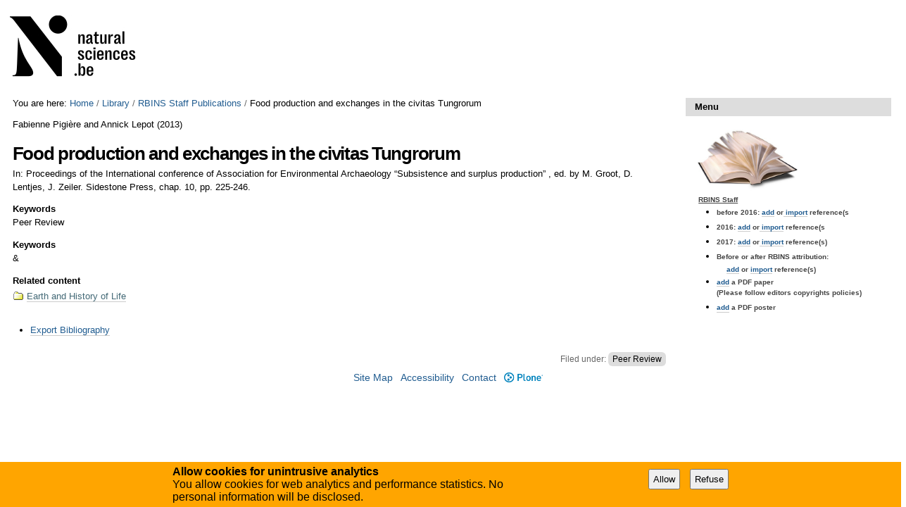

--- FILE ---
content_type: text/html;charset=utf-8
request_url: https://biblio.naturalsciences.be/library-1/rbins-staff-publications/inbookreference.2014-01-31.1047596094
body_size: 5586
content:

<!DOCTYPE html>

<html xmlns="http://www.w3.org/1999/xhtml" lang="en">

    
    
    
    
    


<head>
    <meta http-equiv="Content-Type" content="text/html; charset=utf-8" />

    
        <base href="https://biblio.naturalsciences.be/library-1/rbins-staff-publications/inbookreference.2014-01-31.1047596094" /><!--[if lt IE 7]></base><![endif]-->
    

    
        
  
    <link rel="stylesheet" type="text/css" media="screen" href="https://biblio.naturalsciences.be/portal_css/instancebiblio.plone/reset-cachekey-f53169c864580456dccab8adb0c09f90.css" />
    <style type="text/css" media="all">@import url(https://biblio.naturalsciences.be/portal_css/instancebiblio.plone/resourcejquery-cachekey-73b79288acd2dff1ed9cbb797bd4169e.css);</style>
    <link rel="stylesheet" type="text/css" href="https://biblio.naturalsciences.be/portal_css/instancebiblio.plone/base-cachekey-c487064777468f1ea767a99a02147301.css" />
    <link rel="stylesheet" type="text/css" media="screen" href="https://biblio.naturalsciences.be/portal_css/instancebiblio.plone/resourceplone.formwidget.autocompletejquery.autocomplete-cachekey-7fbc1845bb3a451641acf342b80a0218.css" />
    <style type="text/css" media="all">@import url(https://biblio.naturalsciences.be/portal_css/instancebiblio.plone/plomino-cachekey-9a9b37c5ed28d50d1d8018d80910f025.css);</style>
    <link rel="stylesheet" type="text/css" media="screen" href="https://biblio.naturalsciences.be/portal_css/instancebiblio.plone/resourcejquery.datatablesmediacssjquery.dataTables-cachekey-b63adfc22bf281cb2ae95dd8024d4afe.css" />
    <style type="text/css" media="all">@import url(https://biblio.naturalsciences.be/portal_css/instancebiblio.plone/faceted_view-cachekey-cc4d2dc7d134325d141644170e7bd91b.css);</style>
    <link rel="stylesheet" type="text/css" href="https://biblio.naturalsciences.be/portal_css/instancebiblio.plone/resourcerbins_masschangecss-cachekey-9d7d0429268eec114d48067d10c9acd8.css" />
    <style type="text/css" media="screen">@import url(https://biblio.naturalsciences.be/portal_css/instancebiblio.plone/maps-cachekey-069d5d71d9bdd2835cbfbb4e1bb751b9.css);</style>

  
  
    <script type="text/javascript" src="https://biblio.naturalsciences.be/portal_javascripts/instancebiblio.plone/resourceplone.app.jquery-cachekey-7cc7f64323dbefe2e13a9feeb5b08d19.js"></script>
    <script type="text/javascript" src="https://biblio.naturalsciences.be/portal_javascripts/instancebiblio.plone/resourceplomino.javascriptplomino.debug-cachekey-51cf710d91b35ab71a45ae515e498439.js"></script>
    <script type="text/javascript" src="https://biblio.naturalsciences.be/portal_javascripts/instancebiblio.plone/resourceplone.formwidget.autocompletejquery.autocomplete.min-cachekey-1741bd3b4de05047eea41090b31b31fd.js"></script>
    <script type="text/javascript" src="https://biblio.naturalsciences.be/portal_javascripts/instancebiblio.plone/ckeditor_vars-cachekey-07212e807767180a8bd201022d6f51a4.js"></script>
    <script type="text/javascript" src="https://biblio.naturalsciences.be/portal_javascripts/instancebiblio.plone/resourcejquery.datatables-cachekey-cfd42d6d7f619ba9581ba4f9dea82fbd.js"></script>
    <script type="text/javascript" src="https://biblio.naturalsciences.be/portal_javascripts/instancebiblio.plone/faceted_view-cachekey-b44297a1be0bad8e5e1d8b27d2852ff0.js"></script>
    <script type="text/javascript" src="https://biblio.naturalsciences.be/portal_javascripts/instancebiblio.plone/kss-bbb-cachekey-0261a38989d9e4fce44f7e943259a186.js"></script>
    <script type="text/javascript" src="https://biblio.naturalsciences.be/portal_javascripts/instancebiblio.plone/resourceanalytics_config-cachekey-96d66f55b7b84ba61d4aec7b62966ee5.js"></script>
    <script type="text/javascript" src="https://biblio.naturalsciences.be/portal_javascripts/instancebiblio.plone/resourceplone.formwidget.masterselectmasterselect-cachekey-86b29327f4999651cbba5475b4f46556.js"></script>


<meta content="text/plain" name="DC.format" /><meta content="Inbook Reference" name="DC.type" /><meta content="2014/04/14 - " name="DC.date.valid_range" /><meta content="Peer Review" name="keywords" /><meta content="2016-06-08T10:36:41+01:00" name="DC.date.modified" /><meta content="Peer Review" name="DC.subject" /><meta content="2016-06-07T11:41:27+01:00" name="DC.date.created" /><meta content="en" name="DC.language" />
<title>Food production and exchanges in the civitas Tungrorum &mdash; RBINS Open Access Library</title>
        
    



    <link rel="canonical" href="https://biblio.naturalsciences.be/library-1/rbins-staff-publications/inbookreference.2014-01-31.1047596094" />

    <link rel="shortcut icon" type="image/x-icon" href="https://biblio.naturalsciences.be/favicon.ico" />
    <link rel="apple-touch-icon" href="https://biblio.naturalsciences.be/touch_icon.png" />


<script type="text/javascript">
        jQuery(function($){
            if (typeof($.datepicker) != "undefined"){
              $.datepicker.setDefaults(
                jQuery.extend($.datepicker.regional[''],
                {dateFormat: 'mm/dd/yy'}));
            }
        });
        </script>




    <link rel="search" href="https://biblio.naturalsciences.be/@@search" title="Search this site" />



        
        
        
        
        

        <meta name="viewport" content="width=device-width, initial-scale=0.6666, maximum-scale=1.0, minimum-scale=0.6666" />
        <meta name="generator" content="Plone - http://plone.org" />
    
</head>

<body data-portal-url="https://biblio.naturalsciences.be" class="template-bibliography_entry_view portaltype-inbookreference site-Plone section-library-1 subsection-rbins-staff-publications subsection-rbins-staff-publications-inbookreference.2014-01-31.1047596094 icons-on userrole-anonymous" dir="ltr" data-base-url="https://biblio.naturalsciences.be/library-1/rbins-staff-publications/inbookreference.2014-01-31.1047596094">

<div id="visual-portal-wrapper">

        <div id="portal-top" class="row">
<div class="cell width-full position-0">
            <div id="portal-header">
    <p class="hiddenStructure">
  <a accesskey="2" href="https://biblio.naturalsciences.be/library-1/rbins-staff-publications/inbookreference.2014-01-31.1047596094#content">Skip to content.</a> |

  <a accesskey="6" href="https://biblio.naturalsciences.be/library-1/rbins-staff-publications/inbookreference.2014-01-31.1047596094#portal-globalnav">Skip to navigation</a>
</p>

<div id="portal-personaltools-wrapper">

<p class="hiddenStructure">Personal tools</p>





</div>



<div id="portal-searchbox">

    <form id="searchGadget_form" action="https://biblio.naturalsciences.be/@@search">

        <div class="LSBox">
        <label class="hiddenStructure" for="searchGadget">Search Site</label>

        <input name="SearchableText" type="text" size="18" title="Search Site" placeholder="Search Site" accesskey="4" class="searchField" id="searchGadget" />

        <input class="searchButton" type="submit" value="Search" />

        <div class="searchSection">
            <input id="searchbox_currentfolder_only" class="noborder" type="checkbox" name="path" value="/Plone/library-1/rbins-staff-publications" />
            <label for="searchbox_currentfolder_only" style="cursor: pointer">
                only in current section
            </label>
        </div>

        <div class="LSResult" id="LSResult"><div class="LSShadow" id="LSShadow"></div></div>
        </div>
    </form>

    <div id="portal-advanced-search" class="hiddenStructure">
        <a href="https://biblio.naturalsciences.be/@@search" accesskey="5">
            Advanced Search&hellip;
        </a>
    </div>

</div>

<a id="portal-logo" title="RBINS Open Access Library" accesskey="1" href="https://biblio.naturalsciences.be">
   <img alt="" src="ibiblio-logo.png" /></a> 

</div>

<div class="contentwellportlets row" id="portlets-in-header">
  
  
</div>



</div>
        </div>
    <div id="portal-columns" class="row">

        <div id="portal-column-content" class="cell width-3:4 position-0">

            <div id="viewlet-above-content"><div id="portal-breadcrumbs">

    <span id="breadcrumbs-you-are-here">You
are here:</span>
    <span id="breadcrumbs-home">
        <a href="https://biblio.naturalsciences.be">Home</a>
        <span class="breadcrumbSeparator">
            /
            
        </span>
    </span>
    <span id="breadcrumbs-1" dir="ltr">
        
            <a href="https://biblio.naturalsciences.be/library-1">Library</a>
            <span class="breadcrumbSeparator">
                /
                
            </span>
            
         
    </span>
    <span id="breadcrumbs-2" dir="ltr">
        
            <a href="https://biblio.naturalsciences.be/library-1/rbins-staff-publications">RBINS Staff Publications</a>
            <span class="breadcrumbSeparator">
                /
                
            </span>
            
         
    </span>
    <span id="breadcrumbs-3" dir="ltr">
        
            
            
            <span id="breadcrumbs-current">Food production and exchanges in the civitas Tungrorum</span>
         
    </span>

</div>

<div class="contentwellportlets row" id="portlets-above">
  
  
</div>


</div>

            
                <div class="">

                    

                    

    <dl class="portalMessage info" id="kssPortalMessage" style="display:none">
        <dt>Info</dt>
        <dd></dd>
    </dl>
    
    
    <div id="plominoMessages"></div>
    <div id="plominoTracebackPopup" style="display: none;">
        <strong></strong>
        <pre></pre>
    </div>
    <script type="text/javascript">
        function showTraceback(el, formula_path) {
            msg = $(el).children().filter(":first").html();
            popup = $("#plominoTracebackPopup").clone();
            $(popup).children("strong").html(msg);
            $.get(formula_path, function(data) {
                offset = 6;
                code = "";
                $.each(data.split('\n'), function(index, value) {
                    line = index + offset
                    code = code + line + ": " + value + '\n';
                });
            	$(popup).children("pre").html($("<div/>").text(code).html());
            });
        	popup.dialog({show: "blind", height: 430, width: 530});
        }
        $(document).ready(function () {
			$("#plominoMessages").load("./statusmessage_load?" + new Date().getTime() + " #plonePortalMessages");
		});
    </script>



                    
                        <div id="content">

                            

                            

    

        

        
             <p><span>Fabienne Pigière and Annick Lepot</span>
                
                (<span>2013</span>)
             </p>
    
            <h1 class="documentFirstHeading">Food production and exchanges in the civitas Tungrorum</h1>
    
             <p>In: Proceedings of the International conference of Association for Environmental Archaeology “Subsistence and surplus production” , ed. by M. Groot, D. Lentjes, J. Zeiler. Sidestone Press, chap. 10, pp. 225-246.</p>
             
    
            
    
            <div class="field">
              <label>Keywords</label>
              <div>Peer Review</div>
            </div>
    
            <div class="field">
              <label>Keywords</label>
              <div>&amp;</div>
            </div>
    
            

            
    
            

	    
       <span class="" id="parent-fieldname-additional">
      </span>
    

            
    
            
    
            
    
            
    
            
            <span class="Z3988" title="ctx_ver=Z39.88-2004&amp;rft.pub=Sidestone+Press&amp;rft_val_fmt=info%3Aofi%2Ffmt%3Akev%3Amtx%3Abook&amp;rfr_id=https%3A%2F%2Fbiblio.naturalsciences.be%2Flibrary-1%2Frbins-staff-publications%2Finbookreference.2014-01-31.1047596094&amp;rft.chapter=10&amp;rft.au=Fabienne+Pigi%C3%A8re&amp;rft.au=Annick+Lepot&amp;rft.btitle=Proceedings+of+the+International+conference+of+Association+for+Environmental+Archaeology+%E2%80%9CSubsistence+and+surplus+production%E2%80%9D+&amp;rft.date=2013&amp;rft.pages=225-246&amp;rft.atitle=Food+production+and+exchanges+in+the+civitas+Tungrorum&amp;rft.genre=bookitem">
              <!-- The COinS microformat information -->
            </span>
        

        

         
        
        

        <div class="relatedItems">
    <div class="visualClear" id="clear-space-before-relatedItemBox"><!-- --></div>
    <dl id="relatedItemBox">
        <dt>Related content</dt>
        
            <dd>
                <span class="contenttype-folder">
                    
                    <a href="https://biblio.naturalsciences.be/organigram/organigram/od-earth-and-history" class="state-published" title="">Earth and History of Life</a>
                </span>
            </dd>
        
    </dl>
</div>



    <div class="visualClear"><!-- --></div>

    <div class="documentActions">
        

            <p class="hiddenStructure">
              Document Actions
            </p>

            <ul>
                  <li id="document-action-exportbib">
                      <a href="https://biblio.naturalsciences.be/library-1/rbins-staff-publications/inbookreference.2014-01-31.1047596094/bibliography_exportForm" title="">Export Bibliography</a>
                  </li>
            </ul>
        

        

    </div>


    


                        </div>
                    

                    
                </div>
            

            <div id="viewlet-below-content"><div id="category" class="documentByLine">
  Filed under:
  <span>
    <a href="https://biblio.naturalsciences.be/@@search?Subject%3Alist=Peer%20Review" class="link-category" rel="nofollow">Peer Review</a>
  </span>
</div>






<div class="contentwellportlets row" id="portlets-below">
  
  
</div>


</div>
        </div>

        
        

        <div id="portal-column-two" class="cell width-1:4 position-3:4">
            
                
<div class="portletWrapper" data-portlethash="706c6f6e652e7269676874636f6c756d6e0a636f6e746578740a2f506c6f6e652f6c6962726172792d312f7262696e732d73746166662d7075626c69636174696f6e730a6d656e75" id="portletwrapper-706c6f6e652e7269676874636f6c756d6e0a636f6e746578740a2f506c6f6e652f6c6962726172792d312f7262696e732d73746166662d7075626c69636174696f6e730a6d656e75">
<dl class="portlet portletStaticText portlet-static-menu">

    <dt class="portletHeader">
        <span class="portletTopLeft"></span>
        <span>
           Menu
        </span>
        <span class="portletTopRight"></span>
    </dt>

    <dd class="portletItem odd">
        <h1><img alt="" src="https://biblio.naturalsciences.be/images/book.jpg/image_preview" style="height:93px; width:150px" /></h1>

<table align="center" border="0" cellpadding="1" cellspacing="1" style="width:300px">
	<tbody>
		<tr>
			<td style="vertical-align:top">&nbsp;</td>
			<td>
			<h6><u>RBINS Staff</u></h6>

			<ul>
				<li>
				<h6>before 2016: <a href="http://biblio.naturalsciences.be/rbins-staff-bibliography/help/Add%20menu">add</a>&nbsp;or<a href="http://biblio.naturalsciences.be/library-1/rbins-staff-publications/bibliography_importForm">&nbsp;import</a>&nbsp;reference(s</h6>
				</li>
				<li>
				<h6>2016: <a href="https://biblio.naturalsciences.be/rbins-staff-bibliography/help/menu">add</a>&nbsp;or<a href="http://new-biblio.naturalsciences.be/library-1/rbins-staff-publications-2016/bibliography_importForm">&nbsp;import</a>&nbsp;reference(s</h6>
				</li>
				<li>
				<h6>2017: <a href="https://biblio.naturalsciences.be/rbins-staff-bibliography/help/2017%20menu">add</a>&nbsp;or<a href="http://new-biblio.naturalsciences.be/library-1/rbins-staff-publications-2017/bibliography_importForm">&nbsp;import</a>&nbsp;reference(s)</h6>
				</li>
				<li>
				<h6>Before or after RBINS attribution:</h6>
				</li>
			</ul>

			<h6 style="margin-left:40px"><a href="https://biblio.naturalsciences.be/rbins-staff-bibliography/help/menu_2">add</a> or <a href="http://new-biblio.naturalsciences.be/library-1/no-rbins-staff-publications/bibliography_importForm">import</a> reference(s)</h6>

			<ul>
				<li>
				<h6><a href="http://new-biblio.naturalsciences.be/pdf/papers" target="_blank">add</a>&nbsp;a PDF paper<br />
				(Please follow editors copyrights policies)</h6>
				</li>
				<li>
				<h6><a href="http://new-biblio.naturalsciences.be/pdf/posters" target="_blank">add</a>&nbsp;a PDF poster</h6>
				</li>
			</ul>

			<p>&nbsp;</p>

			<p>&nbsp;</p>
			</td>
		</tr>
	</tbody>
</table>

        
            <span class="portletBottomLeft"></span>
            <span class="portletBottomRight"></span>
        
    </dd>
    
    

</dl>
</div>




            
        </div>
        
    </div>


    <div id="portal-footer-wrapper" class="row">
        <div class="cell width-full position-0">
            <div class="contentwellportlets row" id="portlets-footer">
  
  
</div>




<div id="gdpr-consent-banner" style="
    width: 100%;
    position: fixed;
    bottom: 0;
    left: 0;
    padding: 5px;
    background: orange;">
    <form method="POST" style="max-width: 800px; margin: auto;" action="https://biblio.naturalsciences.be/portal_privacy/bannerConsent">
        <div class="hider" style="">
        <div style="float: left; max-width: 60%;">
            <strong>Allow cookies for unintrusive analytics</strong>
            <p>You allow cookies for web analytics and performance statistics. No personal information will be disclosed.</p>
        </div>
        <input type="hidden" name="processing_reason" value="basic_analytics" />
        <div style="float: right; padding-top: 5px;" class="gdpr-actions">
            <input style="padding: 5px; margin-right: 10px;" type="submit" name="consent" value="Allow" />
            <input style="padding: 5px; margin-right: 10px;" type="submit" name="refuse" value="Refuse" />
        </div>
        </div>
    </form>
    <script>
        $(function() {
            $('.gdpr-actions input').on('click', function(evt) {
                var form = $(this).closest('form');
                var data = form.serialize();
                data += '&'+this.name+'=1';
                var action = form.attr('action');
                $.ajax({
                    type: "POST",
                    url: action,
                    data: data
                    }
                ).done(function() {
                    form.remove();
                    $('#gdpr-consent-banner').find('form:first').find('.hider').css('display', '');
                    if ($('#gdpr-consent-banner').find('form').length == 0) {
                        $('#gdpr-consent-banner').remove();
                    }
                });
                evt.preventDefault();
            });
        });
    </script>
</div>

<ul id="portal-siteactions">

    <li id="siteaction-sitemap"><a href="https://biblio.naturalsciences.be/sitemap" accesskey="3" title="Site Map">Site Map</a></li>
    <li id="siteaction-accessibility"><a href="https://biblio.naturalsciences.be/accessibility-info" accesskey="0" title="Accessibility">Accessibility</a></li>
    <li id="siteaction-contact"><a href="https://biblio.naturalsciences.be/contact-info" accesskey="9" title="Contact">Contact</a></li>
    <li id="siteaction-plone-link"><a href="https://www.plone.org" accesskey="" target="_new" title="Plone">Plone</a></li>
</ul>

        </div>
    </div>



</div>
</body>
</html>




--- FILE ---
content_type: text/css;charset=utf-8
request_url: https://biblio.naturalsciences.be/portal_css/instancebiblio.plone/maps-cachekey-069d5d71d9bdd2835cbfbb4e1bb751b9.css
body_size: 1373
content:

/* - maps.css - */
@media screen {
/* https://biblio.naturalsciences.be/portal_css/maps.css?original=1 */
.mapsMarker {
margin: 0;
padding: 0;
}
.googleMapView.googleMapActive,
.googleMapPane {
height: 40em;
}
.googleMapActive.googleMapLocation {
float: right;
width: 50%;
min-width: 20em;
height: 25em;
}
.googleMapLocation .googleMapPane {
height: 25em;
}
.infowindowTabHandlers{
margin-top: -36px;
margin-left: 10px;
}
.infowindowTabHandler{
float:left;
padding: 0 0.4em;
border: 1px solid #ABABAB;
background-color: white;
border-top-left-radius: 6px;
border-top-right-radius: 6px;
height:19px;
}
.infowindowTabHandler.selected{
border-bottom: none;
height:20px;
}
.tab{
clear: both;
}
.mapSearchBar{
width: 80%;
}
.googleMapWrapper{
overflow:hidden;
}
.googleMapSearch{
width:180px;
float:left;
margin-left:-180px;
}
.googleMapSearchBar{
height:25px;
width:100%;
padding-top:4px;
padding-left: 25px;
background:url(map-arrow-left.png) no-repeat left #CCCCCC;
}
.googleMapSearchBar.open{
background-image:url(map-arrow-down.png)
}
.googleMapImHere{
margin-top:3px;
}
.googleMapIMHere{
border-bottom: thin solid #CCCCCC;
margin: 3px 8px 3px 3px;
padding: 3px;
}
.googleMapResult{
padding:3px;
margin:3px;
}
.googleMapResult.selected{
background-color:#DDDDDD;
}
.googleMapResult .indication{
text-align:right;
}
.label_search{
display:none;
}
.googleMapSearch .searchButton{
}
.googleMapView > ul{
display: none;
}
.no-js .googleMapView > ul{
display: block !important;
}

}


/* - jquery-ui-autocomplete.css - */
@media screen {
/* https://biblio.naturalsciences.be/portal_css/jquery-ui-autocomplete.css?original=1 */
.ui-helper-hidden { display: none; }
.ui-helper-hidden-accessible { position: absolute !important; clip: rect(1px 1px 1px 1px); clip: rect(1px,1px,1px,1px); }
.ui-helper-reset { margin: 0; padding: 0; border: 0; outline: 0; line-height: 1.3; text-decoration: none; font-size: 100%; list-style: none; }
.ui-helper-clearfix:after { content: "."; display: block; height: 0; clear: both; visibility: hidden; }
.ui-helper-clearfix { display: inline-block; }
/* \*/
* html .ui-helper-clearfix { height:1%; }
.ui-helper-clearfix { display:block; }
/* */
.ui-helper-zfix { width: 100%; height: 100%; top: 0; left: 0; position: absolute; opacity: 0; filter:Alpha(Opacity=0); }
.ui-state-disabled { cursor: default !important; }
/* */
/* */
.ui-widget-content { border: 1px solid #dddddd; background: #eeeeee url(images/ui-bg_highlight-soft_100_eeeeee_1x100.png) 50% top repeat-x; color: #333333; }
.ui-state-hover, .ui-widget-content .ui-state-hover, .ui-widget-header .ui-state-hover, .ui-state-focus, .ui-widget-content .ui-state-focus, .ui-widget-header .ui-state-focus {
border: 1px solid gray;
}
/* */
.ui-corner-all, .ui-corner-top, .ui-corner-left, .ui-corner-tl { -moz-border-radius-topleft: 4px; -webkit-border-top-left-radius: 4px; -khtml-border-top-left-radius: 4px; border-top-left-radius: 4px; }
.ui-corner-all, .ui-corner-top, .ui-corner-right, .ui-corner-tr { -moz-border-radius-topright: 4px; -webkit-border-top-right-radius: 4px; -khtml-border-top-right-radius: 4px; border-top-right-radius: 4px; }
.ui-corner-all, .ui-corner-bottom, .ui-corner-left, .ui-corner-bl { -moz-border-radius-bottomleft: 4px; -webkit-border-bottom-left-radius: 4px; -khtml-border-bottom-left-radius: 4px; border-bottom-left-radius: 4px; }
.ui-corner-all, .ui-corner-bottom, .ui-corner-right, .ui-corner-br { -moz-border-radius-bottomright: 4px; -webkit-border-bottom-right-radius: 4px; -khtml-border-bottom-right-radius: 4px; border-bottom-right-radius: 4px; }
.ui-autocomplete { position: absolute; cursor: default; }
/* */
* html .ui-autocomplete { width:1px; } /* */
.ui-menu {
list-style:none;
padding: 2px;
margin: 0;
display:block;
float: left;
font-size:10pt;
}
.ui-menu .ui-menu {
margin-top: -3px;
}
.ui-menu .ui-menu-item {
margin:0;
padding: 0;
zoom: 1;
float: left;
clear: left;
width: 100%;
}
.ui-menu .ui-menu-item a {
text-decoration:none;
display:block;
padding:.2em .4em;
line-height:1.5;
zoom:1;
}
.ui-menu .ui-menu-item a.ui-state-hover,
.ui-menu .ui-menu-item a.ui-state-active {
font-weight: normal;
margin: -1px;
}

}

